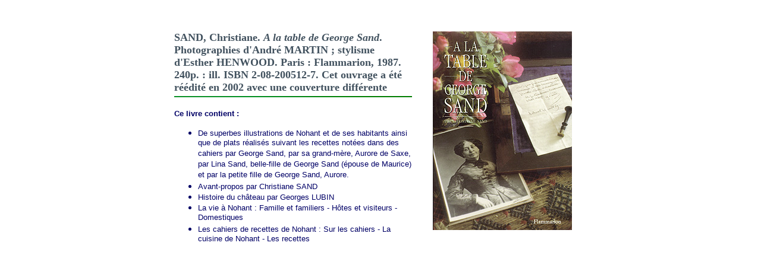

--- FILE ---
content_type: text/html
request_url: https://www.amisdegeorgesand.info/wp-content/www/etude9.html
body_size: 1216
content:
<!DOCTYPE html PUBLIC "-//W3C//DTD XHTML 1.0 Transitional//EN" "http://www.w3.org/TR/xhtml1/DTD/xhtml1-transitional.dtd">
<html xmlns="http://www.w3.org/1999/xhtml">

<head>
<title>Christiane Sand - A la table de George Sand</title>
<meta http-equiv="Content-Type" content="text/html; charset=iso-8859-1">
</head>

<body bgcolor="#FFFFFF" text="#000066" link="#42525F" vlink="#660066">
<div align="center">
<p>&nbsp;</p><table width="700" border="0">
    <tr> 
      <td width="406"><font size="2" face="Geneva"><b><font color="#42525F" face="Times" size="4">SAND</font><font color="#42525F" face="Times" size="4">, 
        Christiane. <i>A la table de George Sand</i>. Photographies d'Andr&eacute; 
        MARTIN ; stylisme d'Esther HENWOOD. Paris : Flammarion, 1987. 240p. : 
        ill. ISBN 2-08-200512-7. Cet ouvrage a &eacute;t&eacute; r&eacute;&eacute;dit&eacute; 
        en 2002 avec une couverture diff&eacute;rente</font></b></font></td>
      <td rowspan="3" width="284" valign="top"> 
        <div align="center"><img src="images/etude9.JPG" width="234" height="335"></div>
      </td>
    </tr>
    <tr> 
      <td width="406"><img src="images/barre3.JPG" width="400" height="2"></td>
    </tr>
    <tr> 
      <td width="406"> 
        <p><font size="2" face="Geneva"><b><font face="Verdana, Arial, Helvetica, sans-serif">Ce 
          livre contient :</font></b></font></p>
        <ul>
          <li><font face="Verdana, Arial, Helvetica, sans-serif" size="2">De superbes 
            illustrations de Nohant et de ses habitants ainsi que de plats r&eacute;alis&eacute;s 
            suivant les recettes not&eacute;es dans des cahiers par George Sand, 
            par sa grand-m&egrave;re, Aurore de Saxe, par Lina Sand, belle-fille 
            de George Sand (&eacute;pouse de Maurice) et par la petite fille de 
            George Sand, Aurore.</font></li>
          <li><font face="Verdana, Arial, Helvetica, sans-serif" size="2">Avant-propos 
            par Christiane SAND</font></li>
          <li><font face="Verdana, Arial, Helvetica, sans-serif" size="2">Histoire 
            du ch&acirc;teau par Georges LUBIN</font></li>
          <li><font face="Verdana, Arial, Helvetica, sans-serif" size="2">La vie 
            &agrave; Nohant : Famille et familiers - H&ocirc;tes et visiteurs 
            - Domestiques</font></li>
          <li><font face="Verdana, Arial, Helvetica, sans-serif" size="2">Les 
            cahiers de recettes de Nohant : Sur les cahiers - La cuisine de Nohant 
            - Les recettes</font></li>
        </ul>
      </td>
    </tr>
  </table>
</div>
<p>&nbsp;</p>
<p>&nbsp;</p>
<script type="text/javascript">
var gaJsHost = (("https:" == document.location.protocol) ? "https://ssl." : "http://www.");
document.write(unescape("%3Cscript src='" + gaJsHost + "google-analytics.com/ga.js' type='text/javascript'%3E%3C/script%3E"));
</script>
<script type="text/javascript">
var pageTracker = _gat._getTracker("UA-3441048-1");
pageTracker._initData();
pageTracker._trackPageview();
</script></body>
</html>
